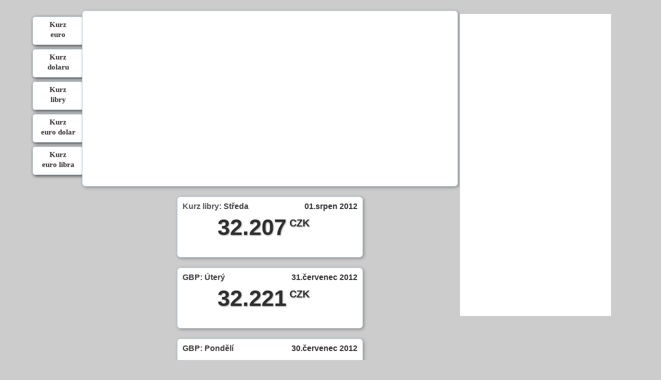

--- FILE ---
content_type: text/html; charset=UTF-8
request_url: https://kurz-libry.cz/CZK/GBP/2845
body_size: 2332
content:
<!DOCTYPE html><html xmlns='http://www.w3.org/1999/xhtml' xml:lang='cs' lang='cs' prefix='og: http://ogp.me/ns#'><head><title>Kurz libry 01.08.2012</title><meta charset='utf-8'><meta name='referrer' content='origin' /><meta name='keywords' content="Kurz libry 01.08.2012" /><meta name='description' content="Kurz libry 01.08.2012" /><meta name='author' content='GoDi' lang='cs' /><meta http-equiv='refresh' content='100' /><meta name='robots' content='index, follow' /><meta property="og:url" 		content="https://kurz-libry.cz" /><meta property="og:type"		content="website" /><meta property="og:title" 		content="Kurz libry" /><meta property="og:description" 	content="Historické kurzy libry čnb, aktuální kurz libry" /><meta property="og:image" 		content="https://kurz-libry.cz/Skin/Default/Images/pound.png" /><meta property="og:locale" 		content="cs_CZ" /><meta name='msvalidate.01' content='9117DF95B1CEFD02FC224A5D36E50E6E' /><meta name='all-apver' content='15aa0c7e8fbd2923db7041d012e8838d66b9572d' /><link rel='stylesheet' type='text/css' href='https://kurz-libry.cz/Css/alex.css' /></head><body><div class='outAdBlock' style='top: 60px;'><div style='position: absolute; top: 0px; left: 155px;'>
<ins class='adsbygoogle'
 style='display:inline-block;width:728px;height:90px'
 data-ad-client='ca-pub-6348462155875255'
 data-ad-slot='3425340449'
 data-ad-format='auto'></ins>
<script>
(adsbygoogle = window.adsbygoogle || []).push({});
</script></div><div style='position:absolute; top: -32px; right: -162px; padding: 1px; background: #ffffff;'>
<script async src="//pagead2.googlesyndication.com/pagead/js/adsbygoogle.js"></script>
<!-- IT-main-left -->
<ins class="adsbygoogle" style="display:inline-block;width:300px;height:600px" data-ad-client="ca-pub-6348462155875255" data-ad-slot="4168352845" data-ad-format="auto"></ins>
<script>(adsbygoogle = window.adsbygoogle || []).push({});</script>
</div></div><div class='main' ><br /><div id='rate'   style='display: none;'>28.942</div><div id='value'  style='display: none;'>1</div><div class='topBlock'><div class='outSmallBlock' style='left: -100px; top: 22px;' ><a href='https://kurz-euro.cz'>Kurz <br /> euro</a></div><div class='outSmallBlock' style='left: -100px; top: 87px;' ><a href='https://kurz-dolar.cz'>Kurz <br /> dolaru</a></div><div class='outSmallBlock' style='left: -100px; top: 152px;' ><a href='https://kurz-libry.cz'>Kurz <br /> libry</a></div><div class='outSmallBlock' style='left: -100px; top: 217px;' ><a href='https://euro-dolar.kurz-euro.cz'>Kurz <br /> euro dolar</a></div><div class='outSmallBlock' style='left: -100px; top: 282px;' ><a href='https://euro-libra.kurz-euro.cz'>Kurz <br /> euro libra</a></div></div><div class='outRateBlock' style='width: 750px; height:350px;' ></div><div class='outRateSmallBlock'><div class='outRateSmallValuta'>32.207<span class='outRateSmallCurrency'> CZK</span></div><div class='outRateSmallValutaName'><a href='https://kurz-libry.cz' style='font-family: arial; font-weight: bold; font-size: 16px; color: #555555; text-decoration: none;' title='kurz libry'>Kurz libry</a>: <span style='color: #555555;'></span>Středa</div><div class='outRateSmallDate'>01.srpen 2012</div></div><div class='outRateSmallBlock'><div class='outRateSmallValuta'>32.221<span class='outRateSmallCurrency'> CZK</span></div><div class='outRateSmallValutaName'> GBP: <span style='color: #555555;'></span>Úterý</div><div class='outRateSmallDate'>31.červenec 2012</div></div><div class='outRateSmallBlock'><div class='outRateSmallValuta'>32.377<span class='outRateSmallCurrency'> CZK</span></div><div class='outRateSmallValutaName'> GBP: <span style='color: #555555;'></span>Pondělí</div><div class='outRateSmallDate'>30.červenec 2012</div></div><div class='outRateSmallBlock'><div class='outRateSmallValuta'>32.315<span class='outRateSmallCurrency'> CZK</span></div><div class='outRateSmallValutaName'> GBP: <span style='color: #555555;'></span>Pátek</div><div class='outRateSmallDate'>27.červenec 2012</div></div><div class='outRateSmallBlock'><div class='outRateSmallValuta'>32.582<span class='outRateSmallCurrency'> CZK</span></div><div class='outRateSmallValutaName'> GBP: <span style='color: #555555;'></span>Čtvrtek</div><div class='outRateSmallDate'>26.červenec 2012</div></div><div style='position: relative; margin: auto; margin-top: 20px; width: 300px;'><div class='buttons' style='position: absolute; top: 0px; left:   25px;' onclick='window.location.assign("https://kurz-libry.cz/CZK/GBP/2840");'> <a href='https://kurz-libry.cz/CZK/GBP/2840' title='<<' ><<</a> </div><div class='buttons' style='position: absolute; top: 0px; right:  25px;' onclick='window.location.assign("https://kurz-libry.cz/CZK/GBP/2850");'> <a href='https://kurz-libry.cz/CZK/GBP/2850' title='>>' >>></a> </div></div><div class='outRateSmallBlock'><div class='outRateSmallValuta'>32.207<span class='outRateSmallCurrency'> CZK</span></div><div class='outRateSmallValutaName'><a href='https://kurz-libry.cz' style='font-family: arial; font-weight: bold; font-size: 16px; color: #555555; text-decoration: none;' title='kurz libry'>Kurz libry</a>: <span style='color: #555555;'></span>Středa</div><div class='outRateSmallDate'>01.srpen 2012</div></div><div class='outRateSmallBlock'><div class='outRateSmallValuta'>32.221<span class='outRateSmallCurrency'> CZK</span></div><div class='outRateSmallValutaName'> GBP: <span style='color: #555555;'></span>Úterý</div><div class='outRateSmallDate'>31.červenec 2012</div></div><div class='outRateSmallBlock'><div class='outRateSmallValuta'>32.377<span class='outRateSmallCurrency'> CZK</span></div><div class='outRateSmallValutaName'> GBP: <span style='color: #555555;'></span>Pondělí</div><div class='outRateSmallDate'>30.červenec 2012</div></div><div class='outRateSmallBlock'><div class='outRateSmallValuta'>32.315<span class='outRateSmallCurrency'> CZK</span></div><div class='outRateSmallValutaName'> GBP: <span style='color: #555555;'></span>Pátek</div><div class='outRateSmallDate'>27.červenec 2012</div></div><div class='outRateSmallBlock'><div class='outRateSmallValuta'>32.582<span class='outRateSmallCurrency'> CZK</span></div><div class='outRateSmallValutaName'> GBP: <span style='color: #555555;'></span>Čtvrtek</div><div class='outRateSmallDate'>26.červenec 2012</div></div><div style='position: relative; margin: auto; margin-top: 20px; width: 300px;'><div class='buttons' style='position: absolute; top: 0px; left:   25px;' onclick='window.location.assign("https://kurz-libry.cz/CZK/GBP/2840");'> <a href='https://kurz-libry.cz/CZK/GBP/2840' title='<<' ><<</a> </div><div class='buttons' style='position: absolute; top: 0px; right:  25px;' onclick='window.location.assign("https://kurz-libry.cz/CZK/GBP/2850");'> <a href='https://kurz-libry.cz/CZK/GBP/2850' title='>>' >>></a> </div></div></div><div style='width: 100%; text-align: right;'>
<script>
(function(i,s,o,g,r,a,m){i['GoogleAnalyticsObject']=r;i[r]=i[r]||function(){
(i[r].q=i[r].q||[]).push(arguments)},i[r].l=1*new Date();a=s.createElement(o),
m=s.getElementsByTagName(o)[0];a.async=1;a.src=g;m.parentNode.insertBefore(a,m)
})(window,document,'script','//www.google-analytics.com/analytics.js','ga');
ga('create', 'UA-43042842-1', 'kurz-libry.cz');
ga('send', 'pageview');
</script>

<!-- Yandex.Metrika counter -->
<script>
(function (d, w, c) {
(w[c] = w[c] || []).push(function() {
try {
w.yaCounter22230911 = new Ya.Metrika({id:22230911,
webvisor:true,
clickmap:true,
trackLinks:true,
accurateTrackBounce:true,
trackHash:true});
} catch(e) { }
});

var n = d.getElementsByTagName('script')[0],
s = d.createElement('script'),
f = function () { n.parentNode.insertBefore(s, n); };
s.type = 'text/javascript';
s.async = true;
s.src = (d.location.protocol == 'https:' ? 'https:' : 'http:') + '//mc.yandex.ru/metrika/watch.js';

if (w.opera == '[object Opera]') {
d.addEventListener('DOMContentLoaded', f, false);
} else { f(); }
})(document, window, 'yandex_metrika_callbacks');
</script>
<noscript><div><img src='//mc.yandex.ru/watch/22230911' style='position:absolute; left:-9999px;' alt='metrika' /></div></noscript>
<!-- /Yandex.Metrika counter -->
<script><!--
new Image().src = "//counter.yadro.ru/hit?r"+
escape(document.referrer)+((typeof(screen)=="undefined")?"":
";s"+screen.width+"*"+screen.height+"*"+(screen.colorDepth?
screen.colorDepth:screen.pixelDepth))+";u"+escape(document.URL)+
";"+Math.random();//--></script></div><script src='https://kurz-libry.cz/vars.js'></script><script src='https://kurz-libry.cz/calculator.js'></script></body></html>

--- FILE ---
content_type: text/html; charset=utf-8
request_url: https://www.google.com/recaptcha/api2/aframe
body_size: 268
content:
<!DOCTYPE HTML><html><head><meta http-equiv="content-type" content="text/html; charset=UTF-8"></head><body><script nonce="p5xRVmq-7CfqnVYUrKIpYQ">/** Anti-fraud and anti-abuse applications only. See google.com/recaptcha */ try{var clients={'sodar':'https://pagead2.googlesyndication.com/pagead/sodar?'};window.addEventListener("message",function(a){try{if(a.source===window.parent){var b=JSON.parse(a.data);var c=clients[b['id']];if(c){var d=document.createElement('img');d.src=c+b['params']+'&rc='+(localStorage.getItem("rc::a")?sessionStorage.getItem("rc::b"):"");window.document.body.appendChild(d);sessionStorage.setItem("rc::e",parseInt(sessionStorage.getItem("rc::e")||0)+1);localStorage.setItem("rc::h",'1770006571236');}}}catch(b){}});window.parent.postMessage("_grecaptcha_ready", "*");}catch(b){}</script></body></html>

--- FILE ---
content_type: text/css
request_url: https://kurz-libry.cz/Css/alex.css
body_size: 1404
content:
/* Global BEGIN */
html {
 position: relative;
 left: -100px; 
}
body {
 margin: 0px;
 padding: 0px;
 min-width: 1040px;
 color: #000000;
 text-align :center;
 background-color: #cccccc;
 font-size: 15px;
 font:x-small verdana,Sans-serif;
 background-attachment: fixed;
 background-image: url('https://www.kurz-libry.cz/Skin/Default/Images/bgBody.jpg');
}
a {
 font-family: verdana;
 font-weight: normal;
 font-size: 11px;
 outline: none;
 color: #336699
 text-decoration: none;
}
a:hover {
 color: #000090;
}
a:visited {
 color: #225588;
}
a:visited:hover {
 color: #0000f0;
}
img {
 float: none;
 border-style: none;
}
strong {
 margin-top: 0;
 margin-bottom: 0;
 font-weight: bold;
 line-height: 1.0;
}
h1 {
 padding: 5px;
 margin-top: 0;
 margin-bottom: 2px;
 margin-left: auto;
 margin-right: auto;
 font-family : arial, sans-serif;
 font-size :  40px;
 font-weight : bold;
 color: #ffffff;
 text-shadow: 1px 1px 8px #222;
}
h2 {
 padding: 3px;
 margin-top: 0;
 margin-bottom: 2px;
 margin-left: auto;
 margin-right: auto;
 font-family : arial, sans-serif;
 font-size : 24px;
 font-weight : bold;
 color: #ffffff;
 text-shadow: 1px 1px 8px #222;
}
h3 {
 padding: 0px;
 margin-top: 0;
 margin-bottom: 7px;
 margin-left: auto;
 margin-right: auto;
 font-family : arial, sans-serif;
 font-size :  14pt;
 font-weight : bold;
 color: #444;
}
table {
 margin: 0px; 
 margin-bottom: 4px; 
 font-family: arial; 
 font-size: 12px; 
 width: 95%; 
 border-collapse:collapse;
 -moz-box-shadow: 1px 1px 1px rgba(0,0,0,0.4);
 -webkit-box-shadow: 1px 1px 6px rgba(0,0,0,0.4);
  box-shadow: 1px 1px 6px rgba(0,0,0,0.4);
  border-radius: 3px;
 -moz-border-radius: 3px;
 -webkit-border-radius: 3px;
}
th {
 text-align: center; 
 vertical-align: bottom; 
 line-height: 32px; 
 font-size: 18px; 
 font-weight: bold; 
 color: #333333;
}
td {
 font-size: 22px;
 font-weight: bold;
 vertical-align: middle;
 color: #000000;
}
input {
 color: #000;
 text-align: center;
 font-size: 22px;
 border: 2px solid #aaaaaa;
 background-color: #ffffff;
 width: 97%;
}

/* Global END */

.main {
position: relative;
margin: auto;
margin-top: 0px;
margin-bottom: 20px;
width: 100%;
min-height: 900px;
}
.outRateBlock {
 position: relative;
 margin: auto;
 margin-top: 10px;
 width: 750px;
 height: 450px;
 color: #333333;
 text-align: center;
 font-size: 12px;
 background-color: #ffffff;
 border: 1px #bbccdd solid;
 box-shadow: 2px 2px 6px rgba(0,0,0,0.3);
 border-radius: 7px;
}
.outAdBlock {
 position: relative;
 z-index: 2;
 margin: auto;
 top: 315px;
 width: 1040px;
}
.outHelpBlock {
 display: block;
 position: absolute;
 z-index:-1;
 top: 60px;
 width: 270px;
 height: 370px;
 color: #333333;
 text-align: center;
 font-family: verdana; 
 font-size: 13px;
 line-height: 16px;
 background-color: #ffffdd;
 border: 1px #bbccdd solid;
 box-shadow: 2px 2px 6px rgba(0,0,0,0.3);
 border-radius: 7px;
}
.outRateSmallBlock {
 position: relative;
 margin: auto;
 margin-top: 20px;
 width: 370px;
 height: 120px;
 color: #333333;
 text-align: center;
 font-size: 12px;
 background-color: #ffffff;
 border: 1px #bbccdd solid;
 box-shadow: 2px 2px 6px rgba(0,0,0,0.3);
 border-radius: 7px;
}
.outRateSmallValuta {
 position: absolute; 
 top: 35px; 
 left: 80px; 
 color: #303030; 
 font-family: arial; 
 font-weight: bold; 
 font-size: 45px; 
 text-shadow: 1px 1px 3px #999;
}
.outRateSmallCurrency {
 vertical-align: top; 
 color: #303030; 
 font-family: arial; 
 font-weight: bold; 
 font-size: 20px; 
 line-height: 35px;
}
.outRateSmallValutaName {
 position: absolute; 
 top: 10px; 
 left: 10px; 
 color: #404040; 
 font-family: arial; 
 font-weight: bold; 
 font-size: 16px
}
.outRateSmallDate {
 position: absolute; 
 top: 10px; 
 right: 10px; 
 color: #303030; 
 font-family: arial; 
 font-weight: bold; 
 font-size: 16px;
}
.outSmallBlock {
 position: absolute;
 width: 100px;
 padding-top: 5px;
 height: 50px;
 color: #333333;
 bottom: -62px; 
 text-align: center;
 text-shadow: none;
 font-size: 12px;
 background-color: #ffffff;
 border: 1px #bbccdd solid;
 box-shadow: 2px 2px 6px rgba(0,0,0,0.7);
 border-radius: 5px;
}
.outSmallBlock a {
 line-height: 20px; 
 color: #333333; 
 font-size: 15px; 
 font-weight: bold; 
 text-decoration: none;
}
.outSmallBlock a:hover {
 color: #5555ff;
}
.outSmallBlock a:visited:hover {
 color: #5555ff;
}

.tableTR {
 height: 30px; 
 background: #efefef;
}
.tableTR:hover {
 background: #dfdfdf;
 border-top: 1px solid #ffffff; 
 border-bottom:1px solid #a0a0a0; 
 border-right: 1px solid #a0a0a0; 
 border-left: 1px solid #a0a0a0;
}
.tableTD {
cursor: pointer;
font-size: 17px; 
font-weight: bold; 
border-top:    1px solid #fafafa; 
border-bottom: 1px solid #c0c0c0; 
border-right:  1px solid #fafafa; 
border-left:   1px solid #c0c0c0;
}
.tableTD-nakuprodej {
cursor: pointer;
font-size: 17px; 
font-weight: bold; 
border-top:    1px solid #fafafa; 
border-bottom: 1px solid #c0c0c0; 
border-right:  1px solid #fafafa; 
border-left:   1px solid #c0c0c0;
}
.tableTD-nakuprodej:hover {
background-color: #ffff77;
}
.buttons {
cursor: pointer;
height: 25px; 
width: 100px;
font-family: arial;
font-weight: bold;
font-size: 13px;
line-height: 23px; 
background-color: #ffffff;
border: 1px #aaaaaa solid;
box-shadow: 2px 2px 6px rgba(0,0,0,0.3);
border-radius: 4px;
}
.buttons:hover {
background-color: #eeeeff;
box-shadow: 2px 2px 6px rgba(0,0,0,0.1);
}
.buttons a{
text-decoration: none;
color: #555555;
font-size: 13px;
font-weight: bold;
font-family: arial;
}
.topBlock {
 position: relative; 
 margin: auto; width: 750px; 
 color: #ffffff; font-family: arial; 
 font-weight: bold; 
 font-size: 45px; 
 text-shadow: 1px 1px 8px #222;
}
.valutaImg {
 position: absolute; width: 150px; 
 height:150px; 
 top: 5px; 
 left: 7px; 
 background: no-repeat center center url('/Skin/Default/Images/pound.png');
}
.valutaBlock {
 z-index: 1; 
 height: 45px; 
 background-color: #ffffff; 
 position: absolute; 
 top: 10px; 
 left: 150px; 
 color: #303030; 
 font-family: arial; 
 font-weight: bold; 
 font-size: 45px; 
 text-shadow: 1px 1px 3px #999;
}
.valutaTop {
 vertical-align: top; 
 color: #404040; 
 font-family: arial; 
 font-weight: bold; 
 font-size: 20px; 
 line-height: 35px; 
}
.valutaDate {
 position: absolute; 
 top: 15px; 
 right: 10px; 
 color: #404040; 
 font-family: arial; 
 font-weight: bold; font-size: 20px;
}
.valutaCalculate {
 position: absolute; 
 top: 70px; 
 right: -10px; 
 width: 70%; 
 height: 100px;
}
.tickerImg {
 vertical-align: middle; 
 margin-left:3px; 
 margin-right: 3px;
}
.highCharts {
 position: absolute; 
 margin: auto;
 top: 750px; 
 right: 0px;
 left: 0px; 
 width: 98%; 
 height: 250px;
}
#banksRate{
 position: absolute; 
 margin: auto;
 top: 465px;
 right: 0px;
 left: 0px;
 width: 98%; 
 height: 300px;
}


--- FILE ---
content_type: text/plain
request_url: https://www.google-analytics.com/j/collect?v=1&_v=j102&a=2121745284&t=pageview&_s=1&dl=https%3A%2F%2Fkurz-libry.cz%2FCZK%2FGBP%2F2845&ul=en-us%40posix&dt=Kurz%20libry%2001.08.2012&sr=1280x720&vp=1280x720&_u=IEBAAAABAAAAACAAI~&jid=3014829&gjid=1784802600&cid=483227468.1770006569&tid=UA-43042842-1&_gid=553616763.1770006569&_r=1&_slc=1&z=288960077
body_size: -449
content:
2,cG-N1YFYRC84L

--- FILE ---
content_type: application/javascript
request_url: https://kurz-libry.cz/calculator.js
body_size: 518
content:
<!--
function recalculate(field, rate, outputId, locale, curValue)
 {
  // remove chars from first keyboard line !@#$%^&*() when Shift is pressed or CS keyboard is used
  var oldValue = field.value;
  var newValue = oldValue.replace(/[^\d\.\,]/,'');
  if (oldValue != newValue)
   {
    field.value = newValue;
   }
  amount = field.value;
  amount = amount.replace(',', '.');
  var num = amount * rate / curValue;
  var res = num.toFixed(3);
  if (res.length > 10)
   {
    res = res.substring(0, 10);
   }
  if (locale == 'cs')
   {
    res = res.replace('.', ',');
   }
  document.getElementById(outputId).style.fontWeight='bold';
  document.getElementById(outputId).value=res;
 }

function recalculateBack(field, rate, outputId, locale, curValue)
 {
  // remove chars from first keyboard line !@#$%^&*() when Shift is pressed or CS keyboard is used
  var oldValue = field.value;
  var newValue = oldValue.replace(/[^\d\.\,]/,'');
  if (oldValue != newValue)
   {
    field.value = newValue;
   }

  amount = field.value;
  amount = amount.replace(',', '.');
  var num = amount / (rate/curValue);

  var res = num.toFixed(3);
  if (res.length > 10)
   {
    res = res.substring(0, 10);
   }
  if (locale == 'cs')
   {
    res = res.replace('.', ',');
   }
  document.getElementById(outputId).style.fontWeight='bold';
  document.getElementById(outputId).value=res;
 }

function numbersOnly(e)
 {
  var keynum
  if(window.event) // IE
   {
    keynum = e.keyCode
   }
  else if(e.which) // Netscape/Firefox/Opera
   {
    keynum = e.which
   }
  return(e.ctrlKey || e.altKey || (47<keynum && keynum<58) // numbers from first keyboard line
  || (95<keynum && keynum<106) // numeric keyboard
  || (keynum==110) || (keynum==188) || (keynum==190) // . and ,
  || (keynum==8) || (keynum==9)
  || (keynum>34 && keynum<40)
  || (keynum==46)
   );
 }
// -->


--- FILE ---
content_type: application/javascript
request_url: https://kurz-libry.cz/vars.js
body_size: 685
content:
<!--
var home = 'https://'+document.location.hostname+'/';
var homeSkin = 'Skin/Default';

function closeBlock(id) 
 {
  var blockClose = document.getElementById(id);
  var blockContent = document.getElementById(id+'Content');
  blockClose.style.display = 'none';
  blockContent.innerHTML ='';
  document.getElementById('shadowBlock').style.display = 'none';
 }
function openBlock(id) 
 {
  var blockOpen = document.getElementById(id);
  blockOpen.style.display = 'block';
 }
function unBlink(event)
 {
  if (event.stopPropagation) // W3C
   {
    event.stopPropagation();
   } 
  else // IE
   {
    event.cancelBubble = true;
   }
 }
function sortBy(sort)
 {
  var div = document.getElementById('banksRate');
  var url = 'banksRate.php';
  var queryString = 'sortBy='+sort;

  getData (url, queryString, div);
 }
function getData (url, queryString, div)
 {
  var http = false;

  if(window.XMLHttpRequest)
   {
    http = new XMLHttpRequest();
   }
  else
   {
    http = new ActiveXObject('Microsoft.XMLHTTP');
   }
  http.open('POST', url, true);

  http.onreadystatechange = function()
   {
    if (http.readyState !=4 )
     {
      // document.getElementById('ajaxLoading').style.display = 'block';
     }
    else
     {
      div.innerHTML = http.responseText;
      // document.getElementById('ajaxLoading').style.display = 'none';
     }
   }
  http.setRequestHeader('Content-Type', 'application/x-www-form-urlencoded');
  http.send(queryString);
 }
function doSetTimout(i, block, direction)
 {
  if (direction == 0) { var interval = setInterval(function() { block.style.left  = "-"+i+"px"; i= i+4; if (i>=190) { block.style.zIndex = "1"; clearInterval(interval);} }, 0.5); }
  if (direction == 1) { var interval = setInterval(function() { block.style.right = "-"+i+"px"; i= i+6; if (i>=280) { block.style.zIndex = "1"; clearInterval(interval);} }, 0.5); }
 }
function slideBlock(id, direction)
 {
  var i = 1;
  var block = document.getElementById(id);
  block.style.zIndex  = "-1";
  if (direction == 0) { block.style.left  = "0"; }
  if (direction == 1) { block.style.right = "0"; }
  block.style.display = "block";
  doSetTimout(i, block, direction);
 }
//-->